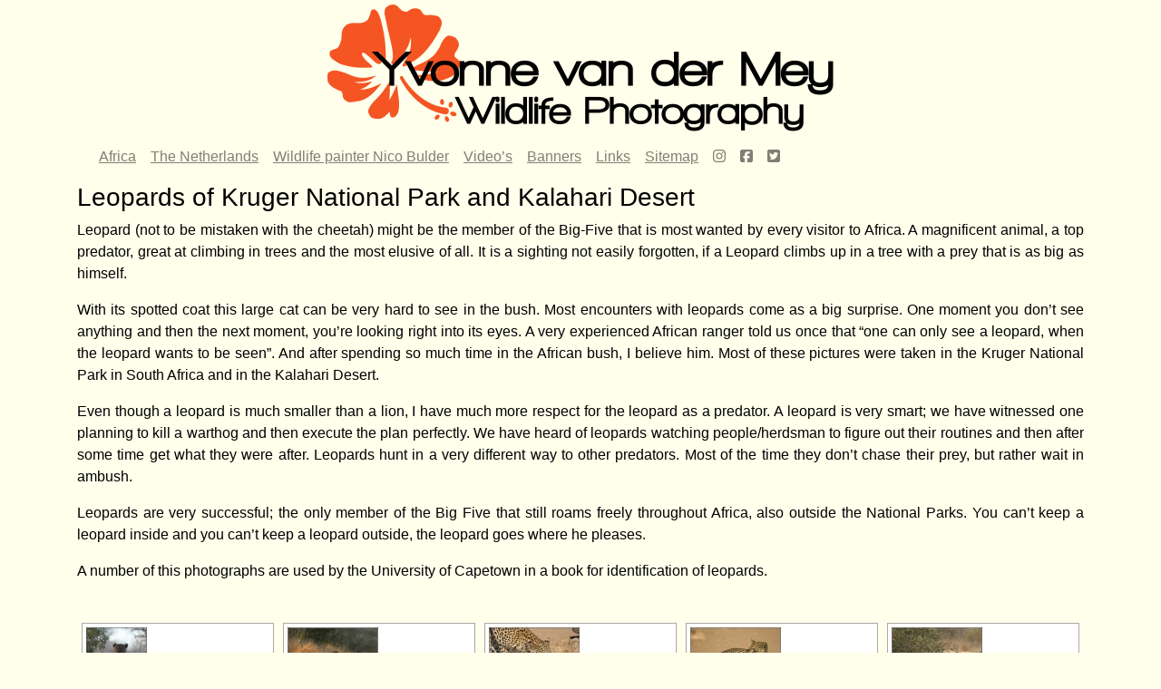

--- FILE ---
content_type: text/html; charset=UTF-8
request_url: https://www.yvonnevandermey.nl/en/africa/big-five-in-africa/leopards/
body_size: 11823
content:
<!DOCTYPE html>
<html lang="nl-NL">
<head>
    <meta charset="utf-8">
    <meta name="viewport" content="width=device-width, initial-scale=1, shrink-to-fit=no">
    <title>Leopards of Kruger National Park and Kalahari Desert - Yvonne van der Mey</title>
    <!--     <meta name="description" content="You are more than welcome on a virtual journey through the African and Dutch wildlife photographs from Yvonne van der Mey.">
        <meta name="keywords" content="wildlife fotografie, wildlife foto, foto wildlife, afrikaans wildlife foto, nederlands wildlife photo, afrika wildlife, nederland wildlife, wildlife afrika, wildlife zuid afrika, wildlife nederland, wildlife nederlands, foto's, foto, fotografie, yvonne van der mey, yvonne, van der mey, van de mey, vd mey"> -->
    <!-- Le styles -->
    <link rel="stylesheet" href="https://stackpath.bootstrapcdn.com/bootstrap/4.3.1/css/bootstrap.min.css"
          integrity="sha384-ggOyR0iXCbMQv3Xipma34MD+dH/1fQ784/j6cY/iJTQUOhcWr7x9JvoRxT2MZw1T" crossorigin="anonymous">
    <link rel="stylesheet" href="https://www.yvonnevandermey.nl/wp-content/cache/minify/b9acd.css" media="all" />

    
    <meta name='robots' content='index, follow, max-image-preview:large, max-snippet:-1, max-video-preview:-1' />

	<!-- This site is optimized with the Yoast SEO plugin v26.8 - https://yoast.com/product/yoast-seo-wordpress/ -->
	<link rel="canonical" href="https://www.yvonnevandermey.nl/en/africa/big-five-in-africa/leopards/" />
	<meta name="twitter:label1" content="Geschatte leestijd" />
	<meta name="twitter:data1" content="2 minuten" />
	<script type="application/ld+json" class="yoast-schema-graph">{"@context":"https://schema.org","@graph":[{"@type":"WebPage","@id":"https://www.yvonnevandermey.nl/en/africa/big-five-in-africa/leopards/","url":"https://www.yvonnevandermey.nl/en/africa/big-five-in-africa/leopards/","name":"Leopards of Kruger National Park and Kalahari Desert - Yvonne van der Mey","isPartOf":{"@id":"https://www.yvonnevandermey.nl/#website"},"datePublished":"2012-01-03T20:35:56+00:00","dateModified":"2013-02-20T17:38:01+00:00","breadcrumb":{"@id":"https://www.yvonnevandermey.nl/en/africa/big-five-in-africa/leopards/#breadcrumb"},"inLanguage":"nl-NL","potentialAction":[{"@type":"ReadAction","target":["https://www.yvonnevandermey.nl/en/africa/big-five-in-africa/leopards/"]}]},{"@type":"BreadcrumbList","@id":"https://www.yvonnevandermey.nl/en/africa/big-five-in-africa/leopards/#breadcrumb","itemListElement":[{"@type":"ListItem","position":1,"name":"Home","item":"https://www.yvonnevandermey.nl/"},{"@type":"ListItem","position":2,"name":"Yvonne van der Mey &#8211; Wildlife Photography","item":"https://www.yvonnevandermey.nl/en/"},{"@type":"ListItem","position":3,"name":"Wild and nature photography in Africa","item":"https://www.yvonnevandermey.nl/en/africa/"},{"@type":"ListItem","position":4,"name":"Big Five in Africa","item":"https://www.yvonnevandermey.nl/en/africa/big-five-in-africa/"},{"@type":"ListItem","position":5,"name":"Leopards of Kruger National Park and Kalahari Desert"}]},{"@type":"WebSite","@id":"https://www.yvonnevandermey.nl/#website","url":"https://www.yvonnevandermey.nl/","name":"Yvonne van der Mey","description":"Just another WordPress site","potentialAction":[{"@type":"SearchAction","target":{"@type":"EntryPoint","urlTemplate":"https://www.yvonnevandermey.nl/?s={search_term_string}"},"query-input":{"@type":"PropertyValueSpecification","valueRequired":true,"valueName":"search_term_string"}}],"inLanguage":"nl-NL"}]}</script>
	<!-- / Yoast SEO plugin. -->


<link rel='dns-prefetch' href='//secure.gravatar.com' />
<link rel='dns-prefetch' href='//stats.wp.com' />
<link rel='dns-prefetch' href='//v0.wordpress.com' />
<link rel='preconnect' href='//c0.wp.com' />
<link rel="alternate" type="application/rss+xml" title="Yvonne van der Mey &raquo; Leopards of Kruger National Park and Kalahari Desert reacties feed" href="https://www.yvonnevandermey.nl/en/africa/big-five-in-africa/leopards/feed/" />
<link rel="alternate" title="oEmbed (JSON)" type="application/json+oembed" href="https://www.yvonnevandermey.nl/wp-json/oembed/1.0/embed?url=https%3A%2F%2Fwww.yvonnevandermey.nl%2Fen%2Fafrica%2Fbig-five-in-africa%2Fleopards%2F" />
<link rel="alternate" title="oEmbed (XML)" type="text/xml+oembed" href="https://www.yvonnevandermey.nl/wp-json/oembed/1.0/embed?url=https%3A%2F%2Fwww.yvonnevandermey.nl%2Fen%2Fafrica%2Fbig-five-in-africa%2Fleopards%2F&#038;format=xml" />
<style id='wp-img-auto-sizes-contain-inline-css' type='text/css'>
img:is([sizes=auto i],[sizes^="auto," i]){contain-intrinsic-size:3000px 1500px}
/*# sourceURL=wp-img-auto-sizes-contain-inline-css */
</style>
<style id='wp-emoji-styles-inline-css' type='text/css'>

	img.wp-smiley, img.emoji {
		display: inline !important;
		border: none !important;
		box-shadow: none !important;
		height: 1em !important;
		width: 1em !important;
		margin: 0 0.07em !important;
		vertical-align: -0.1em !important;
		background: none !important;
		padding: 0 !important;
	}
/*# sourceURL=wp-emoji-styles-inline-css */
</style>
<style id='wp-block-library-inline-css' type='text/css'>
:root{--wp-block-synced-color:#7a00df;--wp-block-synced-color--rgb:122,0,223;--wp-bound-block-color:var(--wp-block-synced-color);--wp-editor-canvas-background:#ddd;--wp-admin-theme-color:#007cba;--wp-admin-theme-color--rgb:0,124,186;--wp-admin-theme-color-darker-10:#006ba1;--wp-admin-theme-color-darker-10--rgb:0,107,160.5;--wp-admin-theme-color-darker-20:#005a87;--wp-admin-theme-color-darker-20--rgb:0,90,135;--wp-admin-border-width-focus:2px}@media (min-resolution:192dpi){:root{--wp-admin-border-width-focus:1.5px}}.wp-element-button{cursor:pointer}:root .has-very-light-gray-background-color{background-color:#eee}:root .has-very-dark-gray-background-color{background-color:#313131}:root .has-very-light-gray-color{color:#eee}:root .has-very-dark-gray-color{color:#313131}:root .has-vivid-green-cyan-to-vivid-cyan-blue-gradient-background{background:linear-gradient(135deg,#00d084,#0693e3)}:root .has-purple-crush-gradient-background{background:linear-gradient(135deg,#34e2e4,#4721fb 50%,#ab1dfe)}:root .has-hazy-dawn-gradient-background{background:linear-gradient(135deg,#faaca8,#dad0ec)}:root .has-subdued-olive-gradient-background{background:linear-gradient(135deg,#fafae1,#67a671)}:root .has-atomic-cream-gradient-background{background:linear-gradient(135deg,#fdd79a,#004a59)}:root .has-nightshade-gradient-background{background:linear-gradient(135deg,#330968,#31cdcf)}:root .has-midnight-gradient-background{background:linear-gradient(135deg,#020381,#2874fc)}:root{--wp--preset--font-size--normal:16px;--wp--preset--font-size--huge:42px}.has-regular-font-size{font-size:1em}.has-larger-font-size{font-size:2.625em}.has-normal-font-size{font-size:var(--wp--preset--font-size--normal)}.has-huge-font-size{font-size:var(--wp--preset--font-size--huge)}.has-text-align-center{text-align:center}.has-text-align-left{text-align:left}.has-text-align-right{text-align:right}.has-fit-text{white-space:nowrap!important}#end-resizable-editor-section{display:none}.aligncenter{clear:both}.items-justified-left{justify-content:flex-start}.items-justified-center{justify-content:center}.items-justified-right{justify-content:flex-end}.items-justified-space-between{justify-content:space-between}.screen-reader-text{border:0;clip-path:inset(50%);height:1px;margin:-1px;overflow:hidden;padding:0;position:absolute;width:1px;word-wrap:normal!important}.screen-reader-text:focus{background-color:#ddd;clip-path:none;color:#444;display:block;font-size:1em;height:auto;left:5px;line-height:normal;padding:15px 23px 14px;text-decoration:none;top:5px;width:auto;z-index:100000}html :where(.has-border-color){border-style:solid}html :where([style*=border-top-color]){border-top-style:solid}html :where([style*=border-right-color]){border-right-style:solid}html :where([style*=border-bottom-color]){border-bottom-style:solid}html :where([style*=border-left-color]){border-left-style:solid}html :where([style*=border-width]){border-style:solid}html :where([style*=border-top-width]){border-top-style:solid}html :where([style*=border-right-width]){border-right-style:solid}html :where([style*=border-bottom-width]){border-bottom-style:solid}html :where([style*=border-left-width]){border-left-style:solid}html :where(img[class*=wp-image-]){height:auto;max-width:100%}:where(figure){margin:0 0 1em}html :where(.is-position-sticky){--wp-admin--admin-bar--position-offset:var(--wp-admin--admin-bar--height,0px)}@media screen and (max-width:600px){html :where(.is-position-sticky){--wp-admin--admin-bar--position-offset:0px}}

/*# sourceURL=wp-block-library-inline-css */
</style><style id='global-styles-inline-css' type='text/css'>
:root{--wp--preset--aspect-ratio--square: 1;--wp--preset--aspect-ratio--4-3: 4/3;--wp--preset--aspect-ratio--3-4: 3/4;--wp--preset--aspect-ratio--3-2: 3/2;--wp--preset--aspect-ratio--2-3: 2/3;--wp--preset--aspect-ratio--16-9: 16/9;--wp--preset--aspect-ratio--9-16: 9/16;--wp--preset--color--black: #000000;--wp--preset--color--cyan-bluish-gray: #abb8c3;--wp--preset--color--white: #ffffff;--wp--preset--color--pale-pink: #f78da7;--wp--preset--color--vivid-red: #cf2e2e;--wp--preset--color--luminous-vivid-orange: #ff6900;--wp--preset--color--luminous-vivid-amber: #fcb900;--wp--preset--color--light-green-cyan: #7bdcb5;--wp--preset--color--vivid-green-cyan: #00d084;--wp--preset--color--pale-cyan-blue: #8ed1fc;--wp--preset--color--vivid-cyan-blue: #0693e3;--wp--preset--color--vivid-purple: #9b51e0;--wp--preset--gradient--vivid-cyan-blue-to-vivid-purple: linear-gradient(135deg,rgb(6,147,227) 0%,rgb(155,81,224) 100%);--wp--preset--gradient--light-green-cyan-to-vivid-green-cyan: linear-gradient(135deg,rgb(122,220,180) 0%,rgb(0,208,130) 100%);--wp--preset--gradient--luminous-vivid-amber-to-luminous-vivid-orange: linear-gradient(135deg,rgb(252,185,0) 0%,rgb(255,105,0) 100%);--wp--preset--gradient--luminous-vivid-orange-to-vivid-red: linear-gradient(135deg,rgb(255,105,0) 0%,rgb(207,46,46) 100%);--wp--preset--gradient--very-light-gray-to-cyan-bluish-gray: linear-gradient(135deg,rgb(238,238,238) 0%,rgb(169,184,195) 100%);--wp--preset--gradient--cool-to-warm-spectrum: linear-gradient(135deg,rgb(74,234,220) 0%,rgb(151,120,209) 20%,rgb(207,42,186) 40%,rgb(238,44,130) 60%,rgb(251,105,98) 80%,rgb(254,248,76) 100%);--wp--preset--gradient--blush-light-purple: linear-gradient(135deg,rgb(255,206,236) 0%,rgb(152,150,240) 100%);--wp--preset--gradient--blush-bordeaux: linear-gradient(135deg,rgb(254,205,165) 0%,rgb(254,45,45) 50%,rgb(107,0,62) 100%);--wp--preset--gradient--luminous-dusk: linear-gradient(135deg,rgb(255,203,112) 0%,rgb(199,81,192) 50%,rgb(65,88,208) 100%);--wp--preset--gradient--pale-ocean: linear-gradient(135deg,rgb(255,245,203) 0%,rgb(182,227,212) 50%,rgb(51,167,181) 100%);--wp--preset--gradient--electric-grass: linear-gradient(135deg,rgb(202,248,128) 0%,rgb(113,206,126) 100%);--wp--preset--gradient--midnight: linear-gradient(135deg,rgb(2,3,129) 0%,rgb(40,116,252) 100%);--wp--preset--font-size--small: 13px;--wp--preset--font-size--medium: 20px;--wp--preset--font-size--large: 36px;--wp--preset--font-size--x-large: 42px;--wp--preset--spacing--20: 0.44rem;--wp--preset--spacing--30: 0.67rem;--wp--preset--spacing--40: 1rem;--wp--preset--spacing--50: 1.5rem;--wp--preset--spacing--60: 2.25rem;--wp--preset--spacing--70: 3.38rem;--wp--preset--spacing--80: 5.06rem;--wp--preset--shadow--natural: 6px 6px 9px rgba(0, 0, 0, 0.2);--wp--preset--shadow--deep: 12px 12px 50px rgba(0, 0, 0, 0.4);--wp--preset--shadow--sharp: 6px 6px 0px rgba(0, 0, 0, 0.2);--wp--preset--shadow--outlined: 6px 6px 0px -3px rgb(255, 255, 255), 6px 6px rgb(0, 0, 0);--wp--preset--shadow--crisp: 6px 6px 0px rgb(0, 0, 0);}:where(.is-layout-flex){gap: 0.5em;}:where(.is-layout-grid){gap: 0.5em;}body .is-layout-flex{display: flex;}.is-layout-flex{flex-wrap: wrap;align-items: center;}.is-layout-flex > :is(*, div){margin: 0;}body .is-layout-grid{display: grid;}.is-layout-grid > :is(*, div){margin: 0;}:where(.wp-block-columns.is-layout-flex){gap: 2em;}:where(.wp-block-columns.is-layout-grid){gap: 2em;}:where(.wp-block-post-template.is-layout-flex){gap: 1.25em;}:where(.wp-block-post-template.is-layout-grid){gap: 1.25em;}.has-black-color{color: var(--wp--preset--color--black) !important;}.has-cyan-bluish-gray-color{color: var(--wp--preset--color--cyan-bluish-gray) !important;}.has-white-color{color: var(--wp--preset--color--white) !important;}.has-pale-pink-color{color: var(--wp--preset--color--pale-pink) !important;}.has-vivid-red-color{color: var(--wp--preset--color--vivid-red) !important;}.has-luminous-vivid-orange-color{color: var(--wp--preset--color--luminous-vivid-orange) !important;}.has-luminous-vivid-amber-color{color: var(--wp--preset--color--luminous-vivid-amber) !important;}.has-light-green-cyan-color{color: var(--wp--preset--color--light-green-cyan) !important;}.has-vivid-green-cyan-color{color: var(--wp--preset--color--vivid-green-cyan) !important;}.has-pale-cyan-blue-color{color: var(--wp--preset--color--pale-cyan-blue) !important;}.has-vivid-cyan-blue-color{color: var(--wp--preset--color--vivid-cyan-blue) !important;}.has-vivid-purple-color{color: var(--wp--preset--color--vivid-purple) !important;}.has-black-background-color{background-color: var(--wp--preset--color--black) !important;}.has-cyan-bluish-gray-background-color{background-color: var(--wp--preset--color--cyan-bluish-gray) !important;}.has-white-background-color{background-color: var(--wp--preset--color--white) !important;}.has-pale-pink-background-color{background-color: var(--wp--preset--color--pale-pink) !important;}.has-vivid-red-background-color{background-color: var(--wp--preset--color--vivid-red) !important;}.has-luminous-vivid-orange-background-color{background-color: var(--wp--preset--color--luminous-vivid-orange) !important;}.has-luminous-vivid-amber-background-color{background-color: var(--wp--preset--color--luminous-vivid-amber) !important;}.has-light-green-cyan-background-color{background-color: var(--wp--preset--color--light-green-cyan) !important;}.has-vivid-green-cyan-background-color{background-color: var(--wp--preset--color--vivid-green-cyan) !important;}.has-pale-cyan-blue-background-color{background-color: var(--wp--preset--color--pale-cyan-blue) !important;}.has-vivid-cyan-blue-background-color{background-color: var(--wp--preset--color--vivid-cyan-blue) !important;}.has-vivid-purple-background-color{background-color: var(--wp--preset--color--vivid-purple) !important;}.has-black-border-color{border-color: var(--wp--preset--color--black) !important;}.has-cyan-bluish-gray-border-color{border-color: var(--wp--preset--color--cyan-bluish-gray) !important;}.has-white-border-color{border-color: var(--wp--preset--color--white) !important;}.has-pale-pink-border-color{border-color: var(--wp--preset--color--pale-pink) !important;}.has-vivid-red-border-color{border-color: var(--wp--preset--color--vivid-red) !important;}.has-luminous-vivid-orange-border-color{border-color: var(--wp--preset--color--luminous-vivid-orange) !important;}.has-luminous-vivid-amber-border-color{border-color: var(--wp--preset--color--luminous-vivid-amber) !important;}.has-light-green-cyan-border-color{border-color: var(--wp--preset--color--light-green-cyan) !important;}.has-vivid-green-cyan-border-color{border-color: var(--wp--preset--color--vivid-green-cyan) !important;}.has-pale-cyan-blue-border-color{border-color: var(--wp--preset--color--pale-cyan-blue) !important;}.has-vivid-cyan-blue-border-color{border-color: var(--wp--preset--color--vivid-cyan-blue) !important;}.has-vivid-purple-border-color{border-color: var(--wp--preset--color--vivid-purple) !important;}.has-vivid-cyan-blue-to-vivid-purple-gradient-background{background: var(--wp--preset--gradient--vivid-cyan-blue-to-vivid-purple) !important;}.has-light-green-cyan-to-vivid-green-cyan-gradient-background{background: var(--wp--preset--gradient--light-green-cyan-to-vivid-green-cyan) !important;}.has-luminous-vivid-amber-to-luminous-vivid-orange-gradient-background{background: var(--wp--preset--gradient--luminous-vivid-amber-to-luminous-vivid-orange) !important;}.has-luminous-vivid-orange-to-vivid-red-gradient-background{background: var(--wp--preset--gradient--luminous-vivid-orange-to-vivid-red) !important;}.has-very-light-gray-to-cyan-bluish-gray-gradient-background{background: var(--wp--preset--gradient--very-light-gray-to-cyan-bluish-gray) !important;}.has-cool-to-warm-spectrum-gradient-background{background: var(--wp--preset--gradient--cool-to-warm-spectrum) !important;}.has-blush-light-purple-gradient-background{background: var(--wp--preset--gradient--blush-light-purple) !important;}.has-blush-bordeaux-gradient-background{background: var(--wp--preset--gradient--blush-bordeaux) !important;}.has-luminous-dusk-gradient-background{background: var(--wp--preset--gradient--luminous-dusk) !important;}.has-pale-ocean-gradient-background{background: var(--wp--preset--gradient--pale-ocean) !important;}.has-electric-grass-gradient-background{background: var(--wp--preset--gradient--electric-grass) !important;}.has-midnight-gradient-background{background: var(--wp--preset--gradient--midnight) !important;}.has-small-font-size{font-size: var(--wp--preset--font-size--small) !important;}.has-medium-font-size{font-size: var(--wp--preset--font-size--medium) !important;}.has-large-font-size{font-size: var(--wp--preset--font-size--large) !important;}.has-x-large-font-size{font-size: var(--wp--preset--font-size--x-large) !important;}
/*# sourceURL=global-styles-inline-css */
</style>

<style id='classic-theme-styles-inline-css' type='text/css'>
/*! This file is auto-generated */
.wp-block-button__link{color:#fff;background-color:#32373c;border-radius:9999px;box-shadow:none;text-decoration:none;padding:calc(.667em + 2px) calc(1.333em + 2px);font-size:1.125em}.wp-block-file__button{background:#32373c;color:#fff;text-decoration:none}
/*# sourceURL=/wp-includes/css/classic-themes.min.css */
</style>
<link rel="stylesheet" href="https://www.yvonnevandermey.nl/wp-content/cache/minify/b573e.css" media="all" />







<link rel='stylesheet' id='sharedaddy-css' href='https://c0.wp.com/p/jetpack/15.4/modules/sharedaddy/sharing.css' type='text/css' media='all' />
<link rel='stylesheet' id='social-logos-css' href='https://c0.wp.com/p/jetpack/15.4/_inc/social-logos/social-logos.min.css' type='text/css' media='all' />
<script type="text/javascript" src="https://c0.wp.com/c/6.9/wp-includes/js/jquery/jquery.min.js" id="jquery-core-js"></script>
<script type="text/javascript" src="https://c0.wp.com/c/6.9/wp-includes/js/jquery/jquery-migrate.min.js" id="jquery-migrate-js"></script>
<script type="text/javascript" id="photocrati_ajax-js-extra">
/* <![CDATA[ */
var photocrati_ajax = {"url":"https://www.yvonnevandermey.nl/index.php?photocrati_ajax=1","rest_url":"https://www.yvonnevandermey.nl/wp-json/","wp_home_url":"https://www.yvonnevandermey.nl","wp_site_url":"https://www.yvonnevandermey.nl","wp_root_url":"https://www.yvonnevandermey.nl","wp_plugins_url":"https://www.yvonnevandermey.nl/wp-content/plugins","wp_content_url":"https://www.yvonnevandermey.nl/wp-content","wp_includes_url":"https://www.yvonnevandermey.nl/wp-includes/","ngg_param_slug":"nggallery","rest_nonce":"a56f04aa19"};
//# sourceURL=photocrati_ajax-js-extra
/* ]]> */
</script>
<script src="https://www.yvonnevandermey.nl/wp-content/cache/minify/dbfcc.js"></script>


<script src="https://www.yvonnevandermey.nl/wp-content/cache/minify/2415e.js" defer></script>


<link rel="https://api.w.org/" href="https://www.yvonnevandermey.nl/wp-json/" /><link rel="alternate" title="JSON" type="application/json" href="https://www.yvonnevandermey.nl/wp-json/wp/v2/pages/467" />
<!-- Bad Behavior 2.2.24 run time: 1.443 ms -->
	<style>img#wpstats{display:none}</style>
		
<!-- Jetpack Open Graph Tags -->
<meta property="og:type" content="article" />
<meta property="og:title" content="Leopards of Kruger National Park and Kalahari Desert" />
<meta property="og:url" content="https://www.yvonnevandermey.nl/en/africa/big-five-in-africa/leopards/" />
<meta property="og:description" content="Leopard (not to be mistaken with the cheetah) might be the member of the Big-Five that is most wanted by every visitor to Africa. A magnificent animal, a top predator, great at climbing in trees an…" />
<meta property="article:published_time" content="2012-01-03T20:35:56+00:00" />
<meta property="article:modified_time" content="2013-02-20T17:38:01+00:00" />
<meta property="og:site_name" content="Yvonne van der Mey" />
<meta property="og:image" content="https://s0.wp.com/i/blank.jpg" />
<meta property="og:image:width" content="200" />
<meta property="og:image:height" content="200" />
<meta property="og:image:alt" content="" />
<meta property="og:locale" content="nl_NL" />
<meta name="twitter:text:title" content="Leopards of Kruger National Park and Kalahari Desert" />
<meta name="twitter:card" content="summary" />

<!-- End Jetpack Open Graph Tags -->
    <script src="https://kit.fontawesome.com/4dc411be1e.js" crossorigin="anonymous"></script>
</head>
<body data-rsssl=1>
<div class="container">
    <div class="row">
        <div class="col text-center">
            <a href="https://www.yvonnevandermey.nl/en/"><img class="img-fluid"
                                                         src="https://www.yvonnevandermey.nl/wp-content/themes/yvonne/images/logo_header.png"
                                                         alt="Wildlife photos by Yvonne van der Mey"></a>
        </div>
    </div>

    <div class="row">
        <div class="col">
            <nav class="navbar navbar-expand-lg navbar-light" style="background-color: rgb(255,255,235)">
                <button class="navbar-toggler" type="button" data-toggle="collapse" data-target="#navbarText"
                        aria-controls="navbarText" aria-expanded="false" aria-label="Toggle navigation">
                    <span class="navbar-toggler-icon"></span>
                </button>
                <div class="collapse navbar-collapse" id="navbarText">
                    <ul class="navbar-nav mr-auto">
                        <li class="nav-item"><a  href="https://www.yvonnevandermey.nl/en/africa/" class='nav-link'>Africa</a></li></li>
<li class="nav-item"><a  href="https://www.yvonnevandermey.nl/en/wild-and-nature-photography-in-the-netherlands/" class='nav-link'>The Netherlands</a></li></li>
<li class="nav-item"><a  href="http://www.nicobulder.com/wildlife-paintings/" class='nav-link'>Wildlife painter Nico Bulder</a></li></li>
<li class="nav-item"><a  href="https://www.yvonnevandermey.nl/en/videos-about-yvonne-van-der-mey/" class='nav-link'>Video&#8217;s</a></li></li>
<li class="nav-item"><a  href="https://www.yvonnevandermey.nl/en/banners/" class='nav-link'>Banners</a></li></li>
<li class="nav-item"><a  href="https://www.yvonnevandermey.nl/links/" class='nav-link'>Links</a></li></li>
<li class="nav-item"><a  href="https://www.yvonnevandermey.nl/en/sitemap/" class='nav-link'>Sitemap</a></li></li>
                        <li class="nav-item">
                            <a href="https://www.instagram.com/yvonnevandermey/" class="nav-link"><i
                                        class="fab fa-instagram"></i></a>
                        </li>
                        <li class="nav-item">
                            <a href="https://www.facebook.com/yvonne.vandermey" class="nav-link"><i
                                        class="fab fa-facebook-square"></i></a>
                        </li>
                        <li class="nav-item">
                            <a href="https://twitter.com/YvonnevanderMey?s=17" class="nav-link"><i
                                        class="fab fa-twitter-square"></i></a>
                        </li>
                    </ul>
                </div>
            </nav>

        </div>
    </div>

    <div class="row">
        <div class="col">
            <div class="content">
<div class="row">
    <div class="col-12">
                <h3>Leopards of Kruger National Park and Kalahari Desert</h3>
        <p> Leopard (not to be mistaken with the cheetah) might be the member of the Big-Five that is most wanted by every visitor to Africa. A magnificent animal, a top predator, great at climbing in trees and the most elusive of all. It is a sighting not easily forgotten, if a Leopard climbs up in a tree with a prey that is as big as himself. </p>
<p> With its spotted coat this large cat can be very hard to see in the bush. Most encounters with leopards come as a big surprise. One moment you don&#8217;t see anything and then the next moment, you&#8217;re looking right into its eyes. A very experienced African ranger told us once that &#8220;one can only see a leopard, when the leopard wants to be seen&#8221;. And after spending so much time in the African bush, I believe him. Most of these pictures were taken in the Kruger National Park in South Africa and in the Kalahari Desert.</p>
<p> Even though a leopard is much smaller than a lion, I have much more respect for the leopard as a predator. A leopard is very smart; we have witnessed one planning to kill a warthog and then execute the plan perfectly. We have heard of leopards watching people/herdsman to figure out their routines and then after some time get what they were after. Leopards hunt in a very different way to other predators. Most of the time they don&#8217;t chase their prey, but rather wait in ambush.</p>
<p> Leopards are very successful; the only member of the Big Five that still roams freely throughout Africa, also outside the National Parks. You can&#8217;t keep a leopard inside and you can&#8217;t keep a leopard outside, the leopard goes where he pleases.</p>
<p> A number of this photographs are used by the University of Capetown in a book for identification of leopards.</p>
<p><div class="ngg-galleryoverview" id="ngg-gallery-c5abb741e6bb1da8ee464af4678df4a4-467">


	
	<!-- Thumbnails -->
		
	<div id="ngg-image-44" class="ngg-gallery-thumbnail-box" style="width:20%;" >
		<div class="ngg-gallery-thumbnail" >
			<a href="https://www.yvonnevandermey.nl/wp-content/gallery/luipaarden/01leopard-male-mannetjes-luipaard-cic-leopard-male-cic-copyright-yvonnevandermey.jpg" title=" " class="shutterset_c5abb741e6bb1da8ee464af4678df4a4" data-image-id="44" data-src="https://www.yvonnevandermey.nl/wp-content/gallery/luipaarden/01leopard-male-mannetjes-luipaard-cic-leopard-male-cic-copyright-yvonnevandermey.jpg" data-thumbnail="https://www.yvonnevandermey.nl/wp-content/gallery/luipaarden/thumbs/thumbs_01leopard-male-mannetjes-luipaard-cic-leopard-male-cic-copyright-yvonnevandermey.jpg" data-title="leopard male / mannetjes luipaard (Copyright Yvonne van der Mey)" data-description=" " >
								<img title="leopard male / mannetjes luipaard (Copyright Yvonne van der Mey)" alt="leopard male / mannetjes luipaard (Copyright Yvonne van der Mey)" src="https://www.yvonnevandermey.nl/wp-content/gallery/luipaarden/thumbs/thumbs_01leopard-male-mannetjes-luipaard-cic-leopard-male-cic-copyright-yvonnevandermey.jpg" width='67' height='100' />
							</a>
		</div>
	</div>
	
		
 		
	<div id="ngg-image-45" class="ngg-gallery-thumbnail-box" style="width:20%;" >
		<div class="ngg-gallery-thumbnail" >
			<a href="https://www.yvonnevandermey.nl/wp-content/gallery/luipaarden/02luipaardmannetje-in-ochtendlicht-leopardmale-in-morninglight-copyright-yvonnevandermey.jpg" title=" " class="shutterset_c5abb741e6bb1da8ee464af4678df4a4" data-image-id="45" data-src="https://www.yvonnevandermey.nl/wp-content/gallery/luipaarden/02luipaardmannetje-in-ochtendlicht-leopardmale-in-morninglight-copyright-yvonnevandermey.jpg" data-thumbnail="https://www.yvonnevandermey.nl/wp-content/gallery/luipaarden/thumbs/thumbs_02luipaardmannetje-in-ochtendlicht-leopardmale-in-morninglight-copyright-yvonnevandermey.jpg" data-title="luipaardmannetje in ochtendlicht / leopardmale in morninglight (Copyright Yvonne van der Mey)" data-description=" " >
								<img title="luipaardmannetje in ochtendlicht / leopardmale in morninglight (Copyright Yvonne van der Mey)" alt="luipaardmannetje in ochtendlicht / leopardmale in morninglight (Copyright Yvonne van der Mey)" src="https://www.yvonnevandermey.nl/wp-content/gallery/luipaarden/thumbs/thumbs_02luipaardmannetje-in-ochtendlicht-leopardmale-in-morninglight-copyright-yvonnevandermey.jpg" width='100' height='67' />
							</a>
		</div>
	</div>
	
		
 		
	<div id="ngg-image-46" class="ngg-gallery-thumbnail-box" style="width:20%;" >
		<div class="ngg-gallery-thumbnail" >
			<a href="https://www.yvonnevandermey.nl/wp-content/gallery/luipaarden/03luipaardvrouwtje-drinkend-leopardfemale-drinking-copyrightyvonnevandermey.jpg" title=" " class="shutterset_c5abb741e6bb1da8ee464af4678df4a4" data-image-id="46" data-src="https://www.yvonnevandermey.nl/wp-content/gallery/luipaarden/03luipaardvrouwtje-drinkend-leopardfemale-drinking-copyrightyvonnevandermey.jpg" data-thumbnail="https://www.yvonnevandermey.nl/wp-content/gallery/luipaarden/thumbs/thumbs_03luipaardvrouwtje-drinkend-leopardfemale-drinking-copyrightyvonnevandermey.jpg" data-title="luipaardvrouwtje drinkend / leopard female drinking (Copyright Yvonne van der Mey)" data-description=" " >
								<img title="luipaardvrouwtje drinkend / leopard female drinking (Copyright Yvonne van der Mey)" alt="luipaardvrouwtje drinkend / leopard female drinking (Copyright Yvonne van der Mey)" src="https://www.yvonnevandermey.nl/wp-content/gallery/luipaarden/thumbs/thumbs_03luipaardvrouwtje-drinkend-leopardfemale-drinking-copyrightyvonnevandermey.jpg" width='100' height='67' />
							</a>
		</div>
	</div>
	
		
 		
	<div id="ngg-image-47" class="ngg-gallery-thumbnail-box" style="width:20%;" >
		<div class="ngg-gallery-thumbnail" >
			<a href="https://www.yvonnevandermey.nl/wp-content/gallery/luipaarden/04luipaardvrouwtje-bij-drinkplaats-leopard-female-near-waterhole-copyrightyvonnevandermey.jpg" title=" " class="shutterset_c5abb741e6bb1da8ee464af4678df4a4" data-image-id="47" data-src="https://www.yvonnevandermey.nl/wp-content/gallery/luipaarden/04luipaardvrouwtje-bij-drinkplaats-leopard-female-near-waterhole-copyrightyvonnevandermey.jpg" data-thumbnail="https://www.yvonnevandermey.nl/wp-content/gallery/luipaarden/thumbs/thumbs_04luipaardvrouwtje-bij-drinkplaats-leopard-female-near-waterhole-copyrightyvonnevandermey.jpg" data-title="luipaardvrouwtje bij drinkplaats / leopard female near waterhole (Copyright Yvonne van der Mey)" data-description=" " >
								<img title="luipaardvrouwtje bij drinkplaats / leopard female near waterhole (Copyright Yvonne van der Mey)" alt="luipaardvrouwtje bij drinkplaats / leopard female near waterhole (Copyright Yvonne van der Mey)" src="https://www.yvonnevandermey.nl/wp-content/gallery/luipaarden/thumbs/thumbs_04luipaardvrouwtje-bij-drinkplaats-leopard-female-near-waterhole-copyrightyvonnevandermey.jpg" width='100' height='67' />
							</a>
		</div>
	</div>
	
		
 		
	<div id="ngg-image-48" class="ngg-gallery-thumbnail-box" style="width:20%;" >
		<div class="ngg-gallery-thumbnail" >
			<a href="https://www.yvonnevandermey.nl/wp-content/gallery/luipaarden/05luipaardwelpje-leopardcub-copyright-yvonnevandermey.jpg" title=" " class="shutterset_c5abb741e6bb1da8ee464af4678df4a4" data-image-id="48" data-src="https://www.yvonnevandermey.nl/wp-content/gallery/luipaarden/05luipaardwelpje-leopardcub-copyright-yvonnevandermey.jpg" data-thumbnail="https://www.yvonnevandermey.nl/wp-content/gallery/luipaarden/thumbs/thumbs_05luipaardwelpje-leopardcub-copyright-yvonnevandermey.jpg" data-title="luipaard welpje / leopard cub (Copyright Yvonne van der Mey)" data-description=" " >
								<img title="luipaard welpje / leopard cub (Copyright Yvonne van der Mey)" alt="luipaard welpje / leopard cub (Copyright Yvonne van der Mey)" src="https://www.yvonnevandermey.nl/wp-content/gallery/luipaarden/thumbs/thumbs_05luipaardwelpje-leopardcub-copyright-yvonnevandermey.jpg" width='100' height='64' />
							</a>
		</div>
	</div>
	
				<br style="clear: both" />
	
 		
	<div id="ngg-image-49" class="ngg-gallery-thumbnail-box" style="width:20%;" >
		<div class="ngg-gallery-thumbnail" >
			<a href="https://www.yvonnevandermey.nl/wp-content/gallery/luipaarden/06mannetjesluipaard-male-liepard-copyright-yvonnevandermey.jpg" title=" " class="shutterset_c5abb741e6bb1da8ee464af4678df4a4" data-image-id="49" data-src="https://www.yvonnevandermey.nl/wp-content/gallery/luipaarden/06mannetjesluipaard-male-liepard-copyright-yvonnevandermey.jpg" data-thumbnail="https://www.yvonnevandermey.nl/wp-content/gallery/luipaarden/thumbs/thumbs_06mannetjesluipaard-male-liepard-copyright-yvonnevandermey.jpg" data-title="mannetjes luipaard / male leopard (Copyright Yvonne van der Mey)" data-description=" " >
								<img title="mannetjes luipaard / male leopard (Copyright Yvonne van der Mey)" alt="mannetjes luipaard / male leopard (Copyright Yvonne van der Mey)" src="https://www.yvonnevandermey.nl/wp-content/gallery/luipaarden/thumbs/thumbs_06mannetjesluipaard-male-liepard-copyright-yvonnevandermey.jpg" width='100' height='67' />
							</a>
		</div>
	</div>
	
		
 	 	
	<!-- Pagination -->
 	<div class='ngg-clear'></div> 	
</div><br />
<a href="https://www.yvonnevandermey.nl/en/africa/big-five-in-africa/" title="Back">Back</a></p>
<div class="sharedaddy sd-sharing-enabled"><div class="robots-nocontent sd-block sd-social sd-social-icon-text sd-sharing"><div class="sd-content"><ul><li class="share-facebook"><a rel="nofollow noopener noreferrer"
				data-shared="sharing-facebook-467"
				class="share-facebook sd-button share-icon"
				href="https://www.yvonnevandermey.nl/en/africa/big-five-in-africa/leopards/?share=facebook"
				target="_blank"
				aria-labelledby="sharing-facebook-467"
				>
				<span id="sharing-facebook-467" hidden>Klik om te delen op Facebook (Opent in een nieuw venster)</span>
				<span>Facebook</span>
			</a></li><li class="share-twitter"><a rel="nofollow noopener noreferrer"
				data-shared="sharing-twitter-467"
				class="share-twitter sd-button share-icon"
				href="https://www.yvonnevandermey.nl/en/africa/big-five-in-africa/leopards/?share=twitter"
				target="_blank"
				aria-labelledby="sharing-twitter-467"
				>
				<span id="sharing-twitter-467" hidden>Klik om te delen op X (Opent in een nieuw venster)</span>
				<span>X</span>
			</a></li><li class="share-end"></li></ul></div></div></div>            </div>
</div>
</div> <!-- end of content -->
</div> <!-- end of span -->
</div><!-- end of row -->
</div><!-- end of container -->
<div class="container">
    <div class="row">
        <div class="col-12">
            <div class="row">
                <div class="col col-lg-3">
                    <a href="http://www.foto-nots.nl"><img
                                src="https://www.yvonnevandermey.nl/wp-content/themes/yvonne/images/FotNots-banner-still-3.jpg"
                                width="150" height="150" border="0" alt="CAPTIVE BIRDS of PREY"/></a>
                </div>
                <div class="col col-lg-3">
                    <h5>Algemeen</h5>
                    <ul class="list-unstyled text-small">
                        <li><a  href="https://www.yvonnevandermey.nl/en" class='text-muted'>Home</a></li></li>
<li><a  href="https://www.yvonnevandermey.nl/en/news/" class='text-muted'>News</a></li></li>
<li><a  href="https://www.yvonnevandermey.nl/en/biography/" class='text-muted'>Biography</a></li></li>
<li><a  href="https://www.yvonnevandermey.nl/en/contact/" class='text-muted'>Contact</a></li></li>
                    </ul>
                </div>
                <div class="col col-lg-3">
                    <h5>Beeldbank</h5>
                    <ul class="list-unstyled text-small">
                        <li><a  href="https://www.yvonnevandermey.nl/en/africa/" class='text-muted'>Africa</a></li></li>
<li><a  href="https://www.yvonnevandermey.nl/en/wild-and-nature-photography-in-the-netherlands/" class='text-muted'>The Netherlands</a></li></li>
<li><a  href="http://www.nicobulder.com/wildlife-paintings/" class='text-muted'>Wildlife painter Nico Bulder</a></li></li>
<li><a  href="https://www.yvonnevandermey.nl/en/videos-about-yvonne-van-der-mey/" class='text-muted'>Video&#8217;s</a></li></li>
<li><a  href="https://www.yvonnevandermey.nl/en/banners/" class='text-muted'>Banners</a></li></li>
<li><a  href="https://www.yvonnevandermey.nl/links/" class='text-muted'>Links</a></li></li>
<li><a  href="https://www.yvonnevandermey.nl/en/sitemap/" class='text-muted'>Sitemap</a></li></li>
                    </ul>
                </div>
            </div>
        </div>
    </div>
    <div class="row">
        <div class="col-12">
            <div class="footer">
                <hr size="1"/>
                <p> &copy; 2012 <a href="https://www.yvonnevandermey.nl/nl/" target="_blank">Yvonne van der Mey</a> - all
                    photographs are copyright protected and may not be reproduced in any form without my prior written
                    permission. Among other things, my work is used in books and magazines and on calendars. Most of the
                    photographs are for sale. If you feel that my photographs could enhance your publication, please
                    don't hesitate to contact me.</p></td>
            </div>
        </div>
    </div>
</div>
<script src="https://code.jquery.com/jquery-3.3.1.slim.min.js"
        integrity="sha384-q8i/X+965DzO0rT7abK41JStQIAqVgRVzpbzo5smXKp4YfRvH+8abtTE1Pi6jizo"
        crossorigin="anonymous"></script>
<script src="https://cdnjs.cloudflare.com/ajax/libs/popper.js/1.14.7/umd/popper.min.js"
        integrity="sha384-UO2eT0CpHqdSJQ6hJty5KVphtPhzWj9WO1clHTMGa3JDZwrnQq4sF86dIHNDz0W1"
        crossorigin="anonymous"></script>
<script src="https://stackpath.bootstrapcdn.com/bootstrap/4.3.1/js/bootstrap.min.js"
        integrity="sha384-JjSmVgyd0p3pXB1rRibZUAYoIIy6OrQ6VrjIEaFf/nJGzIxFDsf4x0xIM+B07jRM"
        crossorigin="anonymous"></script>
<script type="speculationrules">
{"prefetch":[{"source":"document","where":{"and":[{"href_matches":"/*"},{"not":{"href_matches":["/wp-*.php","/wp-admin/*","/wp-content/uploads/*","/wp-content/*","/wp-content/plugins/*","/wp-content/themes/yvonne/*","/*\\?(.+)"]}},{"not":{"selector_matches":"a[rel~=\"nofollow\"]"}},{"not":{"selector_matches":".no-prefetch, .no-prefetch a"}}]},"eagerness":"conservative"}]}
</script>

	<script type="text/javascript">
		window.WPCOM_sharing_counts = {"https://www.yvonnevandermey.nl/en/africa/big-five-in-africa/leopards/":467};
	</script>
				<script type="text/javascript" id="ngg_common-js-extra">
/* <![CDATA[ */

var galleries = {};
galleries.gallery_c5abb741e6bb1da8ee464af4678df4a4 = {"__defaults_set":null,"ID":"c5abb741e6bb1da8ee464af4678df4a4","album_ids":[],"container_ids":["5"],"display":"","display_settings":{"display_view":"default","images_per_page":"20","number_of_columns":"5","thumbnail_width":"100","thumbnail_height":"100","show_all_in_lightbox":"0","ajax_pagination":"0","use_imagebrowser_effect":0,"template":"en","display_no_images_error":1,"disable_pagination":0,"show_slideshow_link":"0","slideshow_link_text":"[Show as slideshow]","override_thumbnail_settings":"0","thumbnail_quality":"100","thumbnail_crop":"1","thumbnail_watermark":"0","ngg_triggers_display":"never","show_piclens_link":"0","piclens_link_text":"[Show PicLens]","use_lightbox_effect":true,"_errors":[]},"display_type":"photocrati-nextgen_basic_thumbnails","effect_code":null,"entity_ids":[],"excluded_container_ids":[],"exclusions":[],"gallery_ids":null,"id":"c5abb741e6bb1da8ee464af4678df4a4","ids":null,"image_ids":[],"images_list_count":null,"inner_content":null,"is_album_gallery":null,"maximum_entity_count":500,"order_by":"sortorder","order_direction":"ASC","returns":"included","skip_excluding_globally_excluded_images":null,"slug":null,"sortorder":[],"source":"galleries","src":"","tag_ids":[],"tagcloud":false,"transient_id":null};
galleries.gallery_c5abb741e6bb1da8ee464af4678df4a4.wordpress_page_root = "https:\/\/www.yvonnevandermey.nl\/en\/africa\/big-five-in-africa\/leopards\/";
var nextgen_lightbox_settings = {"static_path":"https:\/\/www.yvonnevandermey.nl\/wp-content\/plugins\/nextgen-gallery\/static\/Lightbox\/{placeholder}","context":"nextgen_images"};
galleries.gallery_a227883717c1df70b19f92b127d65188 = {"__defaults_set":null,"ID":"a227883717c1df70b19f92b127d65188","album_ids":[],"container_ids":[],"display":"","display_settings":{"display_view":"default","images_per_page":4,"number_of_columns":"5","thumbnail_width":"100","thumbnail_height":"100","show_all_in_lightbox":false,"ajax_pagination":"0","use_imagebrowser_effect":false,"template":"Widget\/Display\/Gallery","display_no_images_error":1,"disable_pagination":true,"show_slideshow_link":false,"slideshow_link_text":"[Show as slideshow]","override_thumbnail_settings":"0","thumbnail_quality":"100","thumbnail_crop":"1","thumbnail_watermark":"0","ngg_triggers_display":"never","show_piclens_link":"0","piclens_link_text":"[Show PicLens]","use_lightbox_effect":true,"_errors":[],"maximum_entity_count":4,"image_type":"thumb","show_thumbnail_link":false,"image_width":75,"image_height":50,"widget_setting_title":"Foto&#8217;s","widget_setting_before_widget":"<li id=\"ngg-images-4\" class=\"widget ngg_images\"><div class=\"hslice\" id=\"ngg-webslice\">","widget_setting_before_title":"<h3>","widget_setting_after_widget":"<\/div><\/li>\n","widget_setting_after_title":"<\/h3>","widget_setting_width":75,"widget_setting_height":50,"widget_setting_show_setting":"thumbnail","widget_setting_widget_id":"ngg-images-4"},"display_type":"photocrati-nextgen_basic_thumbnails","effect_code":null,"entity_ids":["279","359","356","320"],"excluded_container_ids":[],"exclusions":[],"gallery_ids":[],"id":"a227883717c1df70b19f92b127d65188","ids":null,"image_ids":null,"images_list_count":null,"inner_content":null,"is_album_gallery":null,"maximum_entity_count":500,"order_by":"sortorder","order_direction":"ASC","returns":"included","skip_excluding_globally_excluded_images":null,"slug":"widget-ngg-images-4","sortorder":[],"source":"galleries","src":"","tag_ids":[],"tagcloud":false,"transient_id":null};
galleries.gallery_a227883717c1df70b19f92b127d65188.wordpress_page_root = "https:\/\/www.yvonnevandermey.nl\/en\/africa\/big-five-in-africa\/leopards\/";
var nextgen_lightbox_settings = {"static_path":"https:\/\/www.yvonnevandermey.nl\/wp-content\/plugins\/nextgen-gallery\/static\/Lightbox\/{placeholder}","context":"nextgen_images"};
//# sourceURL=ngg_common-js-extra
/* ]]> */
</script>
<script src="https://www.yvonnevandermey.nl/wp-content/cache/minify/dcd61.js"></script>

<script type="text/javascript" id="ngg_common-js-after">
/* <![CDATA[ */
            var nggLastTimeoutVal = 1000;

            var nggRetryFailedImage = function(img) {
                setTimeout(function(){
                    img.src = img.src;
                }, nggLastTimeoutVal);

                nggLastTimeoutVal += 500;
            }

            var nggLastTimeoutVal = 1000;

            var nggRetryFailedImage = function(img) {
                setTimeout(function(){
                    img.src = img.src;
                }, nggLastTimeoutVal);

                nggLastTimeoutVal += 500;
            }
//# sourceURL=ngg_common-js-after
/* ]]> */
</script>
<script type="text/javascript" id="ngg_lightbox_context-js-extra">
/* <![CDATA[ */

var nextgen_shutter_i18n = {"msgLoading":"L A D E N","msgClose":"Klik om te Sluiten"};
//# sourceURL=ngg_lightbox_context-js-extra
/* ]]> */
</script>


<script src="https://www.yvonnevandermey.nl/wp-content/cache/minify/784c3.js"></script>

<script type="text/javascript" id="no-right-click-images-admin-js-extra">
/* <![CDATA[ */
var nrci_opts = {"gesture":"1","drag":"1","touch":"1","admin":"1"};
//# sourceURL=no-right-click-images-admin-js-extra
/* ]]> */
</script>
<script src="https://www.yvonnevandermey.nl/wp-content/cache/minify/322a2.js"></script>

<script type="text/javascript" id="jetpack-stats-js-before">
/* <![CDATA[ */
_stq = window._stq || [];
_stq.push([ "view", {"v":"ext","blog":"30855045","post":"467","tz":"1","srv":"www.yvonnevandermey.nl","j":"1:15.4"} ]);
_stq.push([ "clickTrackerInit", "30855045", "467" ]);
//# sourceURL=jetpack-stats-js-before
/* ]]> */
</script>
<script type="text/javascript" src="https://stats.wp.com/e-202604.js" id="jetpack-stats-js" defer="defer" data-wp-strategy="defer"></script>
<script type="text/javascript" id="sharing-js-js-extra">
/* <![CDATA[ */
var sharing_js_options = {"lang":"en","counts":"1","is_stats_active":"1"};
//# sourceURL=sharing-js-js-extra
/* ]]> */
</script>
<script type="text/javascript" src="https://c0.wp.com/p/jetpack/15.4/_inc/build/sharedaddy/sharing.min.js" id="sharing-js-js"></script>
<script type="text/javascript" id="sharing-js-js-after">
/* <![CDATA[ */
var windowOpen;
			( function () {
				function matches( el, sel ) {
					return !! (
						el.matches && el.matches( sel ) ||
						el.msMatchesSelector && el.msMatchesSelector( sel )
					);
				}

				document.body.addEventListener( 'click', function ( event ) {
					if ( ! event.target ) {
						return;
					}

					var el;
					if ( matches( event.target, 'a.share-facebook' ) ) {
						el = event.target;
					} else if ( event.target.parentNode && matches( event.target.parentNode, 'a.share-facebook' ) ) {
						el = event.target.parentNode;
					}

					if ( el ) {
						event.preventDefault();

						// If there's another sharing window open, close it.
						if ( typeof windowOpen !== 'undefined' ) {
							windowOpen.close();
						}
						windowOpen = window.open( el.getAttribute( 'href' ), 'wpcomfacebook', 'menubar=1,resizable=1,width=600,height=400' );
						return false;
					}
				} );
			} )();
var windowOpen;
			( function () {
				function matches( el, sel ) {
					return !! (
						el.matches && el.matches( sel ) ||
						el.msMatchesSelector && el.msMatchesSelector( sel )
					);
				}

				document.body.addEventListener( 'click', function ( event ) {
					if ( ! event.target ) {
						return;
					}

					var el;
					if ( matches( event.target, 'a.share-twitter' ) ) {
						el = event.target;
					} else if ( event.target.parentNode && matches( event.target.parentNode, 'a.share-twitter' ) ) {
						el = event.target.parentNode;
					}

					if ( el ) {
						event.preventDefault();

						// If there's another sharing window open, close it.
						if ( typeof windowOpen !== 'undefined' ) {
							windowOpen.close();
						}
						windowOpen = window.open( el.getAttribute( 'href' ), 'wpcomtwitter', 'menubar=1,resizable=1,width=600,height=350' );
						return false;
					}
				} );
			} )();
//# sourceURL=sharing-js-js-after
/* ]]> */
</script>
<script id="wp-emoji-settings" type="application/json">
{"baseUrl":"https://s.w.org/images/core/emoji/17.0.2/72x72/","ext":".png","svgUrl":"https://s.w.org/images/core/emoji/17.0.2/svg/","svgExt":".svg","source":{"concatemoji":"https://www.yvonnevandermey.nl/wp-includes/js/wp-emoji-release.min.js?ver=fc6a3793f6f970beb1e75dcc1851c206"}}
</script>
<script type="module">
/* <![CDATA[ */
/*! This file is auto-generated */
const a=JSON.parse(document.getElementById("wp-emoji-settings").textContent),o=(window._wpemojiSettings=a,"wpEmojiSettingsSupports"),s=["flag","emoji"];function i(e){try{var t={supportTests:e,timestamp:(new Date).valueOf()};sessionStorage.setItem(o,JSON.stringify(t))}catch(e){}}function c(e,t,n){e.clearRect(0,0,e.canvas.width,e.canvas.height),e.fillText(t,0,0);t=new Uint32Array(e.getImageData(0,0,e.canvas.width,e.canvas.height).data);e.clearRect(0,0,e.canvas.width,e.canvas.height),e.fillText(n,0,0);const a=new Uint32Array(e.getImageData(0,0,e.canvas.width,e.canvas.height).data);return t.every((e,t)=>e===a[t])}function p(e,t){e.clearRect(0,0,e.canvas.width,e.canvas.height),e.fillText(t,0,0);var n=e.getImageData(16,16,1,1);for(let e=0;e<n.data.length;e++)if(0!==n.data[e])return!1;return!0}function u(e,t,n,a){switch(t){case"flag":return n(e,"\ud83c\udff3\ufe0f\u200d\u26a7\ufe0f","\ud83c\udff3\ufe0f\u200b\u26a7\ufe0f")?!1:!n(e,"\ud83c\udde8\ud83c\uddf6","\ud83c\udde8\u200b\ud83c\uddf6")&&!n(e,"\ud83c\udff4\udb40\udc67\udb40\udc62\udb40\udc65\udb40\udc6e\udb40\udc67\udb40\udc7f","\ud83c\udff4\u200b\udb40\udc67\u200b\udb40\udc62\u200b\udb40\udc65\u200b\udb40\udc6e\u200b\udb40\udc67\u200b\udb40\udc7f");case"emoji":return!a(e,"\ud83e\u1fac8")}return!1}function f(e,t,n,a){let r;const o=(r="undefined"!=typeof WorkerGlobalScope&&self instanceof WorkerGlobalScope?new OffscreenCanvas(300,150):document.createElement("canvas")).getContext("2d",{willReadFrequently:!0}),s=(o.textBaseline="top",o.font="600 32px Arial",{});return e.forEach(e=>{s[e]=t(o,e,n,a)}),s}function r(e){var t=document.createElement("script");t.src=e,t.defer=!0,document.head.appendChild(t)}a.supports={everything:!0,everythingExceptFlag:!0},new Promise(t=>{let n=function(){try{var e=JSON.parse(sessionStorage.getItem(o));if("object"==typeof e&&"number"==typeof e.timestamp&&(new Date).valueOf()<e.timestamp+604800&&"object"==typeof e.supportTests)return e.supportTests}catch(e){}return null}();if(!n){if("undefined"!=typeof Worker&&"undefined"!=typeof OffscreenCanvas&&"undefined"!=typeof URL&&URL.createObjectURL&&"undefined"!=typeof Blob)try{var e="postMessage("+f.toString()+"("+[JSON.stringify(s),u.toString(),c.toString(),p.toString()].join(",")+"));",a=new Blob([e],{type:"text/javascript"});const r=new Worker(URL.createObjectURL(a),{name:"wpTestEmojiSupports"});return void(r.onmessage=e=>{i(n=e.data),r.terminate(),t(n)})}catch(e){}i(n=f(s,u,c,p))}t(n)}).then(e=>{for(const n in e)a.supports[n]=e[n],a.supports.everything=a.supports.everything&&a.supports[n],"flag"!==n&&(a.supports.everythingExceptFlag=a.supports.everythingExceptFlag&&a.supports[n]);var t;a.supports.everythingExceptFlag=a.supports.everythingExceptFlag&&!a.supports.flag,a.supports.everything||((t=a.source||{}).concatemoji?r(t.concatemoji):t.wpemoji&&t.twemoji&&(r(t.twemoji),r(t.wpemoji)))});
//# sourceURL=https://www.yvonnevandermey.nl/wp-includes/js/wp-emoji-loader.min.js
/* ]]> */
</script>
</body>
</html>
<!--
Performance optimized by W3 Total Cache. Learn more: https://www.boldgrid.com/w3-total-cache/?utm_source=w3tc&utm_medium=footer_comment&utm_campaign=free_plugin

Paginacaching met Disk: Enhanced (SSL caching disabled) 
Verkleind met Disk

Served from: www.yvonnevandermey.nl @ 2026-01-24 23:21:17 by W3 Total Cache
-->